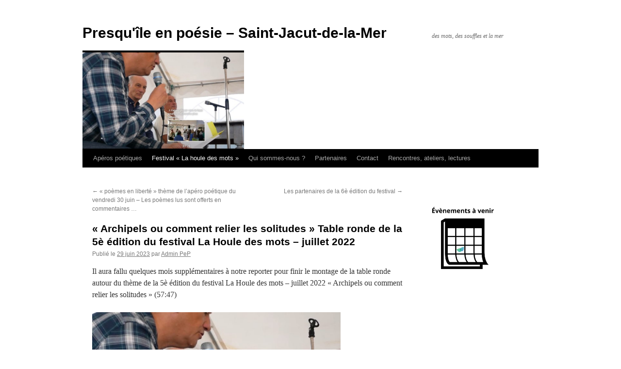

--- FILE ---
content_type: text/html; charset=UTF-8
request_url: http://presquileenpoesie.org/archipels-ou-comment-relier-les-solitudes-table-ronde-de-la-5e-edition-du-festival-la-houle-des-mots-juillet-2022/
body_size: 11288
content:
<!DOCTYPE html>
<html lang="fr-FR">
<head>
<meta charset="UTF-8" />
<title>
« Archipels ou comment relier les solitudes » Table ronde de la 5è édition du festival La Houle des mots &#8211; juillet 2022 | Presqu&#039;île en poésie &#8211; Saint-Jacut-de-la-Mer	</title>
<link rel="profile" href="https://gmpg.org/xfn/11" />
<link rel="stylesheet" type="text/css" media="all" href="http://presquileenpoesie.org/wp-content/themes/twentyten/style.css?ver=20231107" />
<link rel="pingback" href="http://presquileenpoesie.org/xmlrpc.php">
<meta name='robots' content='max-image-preview:large' />
<link rel="alternate" type="application/rss+xml" title="Presqu&#039;île en poésie - Saint-Jacut-de-la-Mer &raquo; Flux" href="http://presquileenpoesie.org/feed/" />
<link rel="alternate" type="application/rss+xml" title="Presqu&#039;île en poésie - Saint-Jacut-de-la-Mer &raquo; Flux des commentaires" href="http://presquileenpoesie.org/comments/feed/" />
<link rel="alternate" type="application/rss+xml" title="Presqu&#039;île en poésie - Saint-Jacut-de-la-Mer &raquo; « Archipels ou comment relier les solitudes » Table ronde de la 5è édition du festival La Houle des mots &#8211; juillet 2022 Flux des commentaires" href="http://presquileenpoesie.org/archipels-ou-comment-relier-les-solitudes-table-ronde-de-la-5e-edition-du-festival-la-houle-des-mots-juillet-2022/feed/" />
<link rel="alternate" title="oEmbed (JSON)" type="application/json+oembed" href="http://presquileenpoesie.org/wp-json/oembed/1.0/embed?url=http%3A%2F%2Fpresquileenpoesie.org%2Farchipels-ou-comment-relier-les-solitudes-table-ronde-de-la-5e-edition-du-festival-la-houle-des-mots-juillet-2022%2F" />
<link rel="alternate" title="oEmbed (XML)" type="text/xml+oembed" href="http://presquileenpoesie.org/wp-json/oembed/1.0/embed?url=http%3A%2F%2Fpresquileenpoesie.org%2Farchipels-ou-comment-relier-les-solitudes-table-ronde-de-la-5e-edition-du-festival-la-houle-des-mots-juillet-2022%2F&#038;format=xml" />
<style id='wp-img-auto-sizes-contain-inline-css' type='text/css'>
img:is([sizes=auto i],[sizes^="auto," i]){contain-intrinsic-size:3000px 1500px}
/*# sourceURL=wp-img-auto-sizes-contain-inline-css */
</style>
<style id='wp-emoji-styles-inline-css' type='text/css'>

	img.wp-smiley, img.emoji {
		display: inline !important;
		border: none !important;
		box-shadow: none !important;
		height: 1em !important;
		width: 1em !important;
		margin: 0 0.07em !important;
		vertical-align: -0.1em !important;
		background: none !important;
		padding: 0 !important;
	}
/*# sourceURL=wp-emoji-styles-inline-css */
</style>
<link rel='stylesheet' id='wp-block-library-css' href='http://presquileenpoesie.org/wp-includes/css/dist/block-library/style.min.css?ver=6.9' type='text/css' media='all' />
<style id='wp-block-heading-inline-css' type='text/css'>
h1:where(.wp-block-heading).has-background,h2:where(.wp-block-heading).has-background,h3:where(.wp-block-heading).has-background,h4:where(.wp-block-heading).has-background,h5:where(.wp-block-heading).has-background,h6:where(.wp-block-heading).has-background{padding:1.25em 2.375em}h1.has-text-align-left[style*=writing-mode]:where([style*=vertical-lr]),h1.has-text-align-right[style*=writing-mode]:where([style*=vertical-rl]),h2.has-text-align-left[style*=writing-mode]:where([style*=vertical-lr]),h2.has-text-align-right[style*=writing-mode]:where([style*=vertical-rl]),h3.has-text-align-left[style*=writing-mode]:where([style*=vertical-lr]),h3.has-text-align-right[style*=writing-mode]:where([style*=vertical-rl]),h4.has-text-align-left[style*=writing-mode]:where([style*=vertical-lr]),h4.has-text-align-right[style*=writing-mode]:where([style*=vertical-rl]),h5.has-text-align-left[style*=writing-mode]:where([style*=vertical-lr]),h5.has-text-align-right[style*=writing-mode]:where([style*=vertical-rl]),h6.has-text-align-left[style*=writing-mode]:where([style*=vertical-lr]),h6.has-text-align-right[style*=writing-mode]:where([style*=vertical-rl]){rotate:180deg}
/*# sourceURL=http://presquileenpoesie.org/wp-includes/blocks/heading/style.min.css */
</style>
<style id='wp-block-image-inline-css' type='text/css'>
.wp-block-image>a,.wp-block-image>figure>a{display:inline-block}.wp-block-image img{box-sizing:border-box;height:auto;max-width:100%;vertical-align:bottom}@media not (prefers-reduced-motion){.wp-block-image img.hide{visibility:hidden}.wp-block-image img.show{animation:show-content-image .4s}}.wp-block-image[style*=border-radius] img,.wp-block-image[style*=border-radius]>a{border-radius:inherit}.wp-block-image.has-custom-border img{box-sizing:border-box}.wp-block-image.aligncenter{text-align:center}.wp-block-image.alignfull>a,.wp-block-image.alignwide>a{width:100%}.wp-block-image.alignfull img,.wp-block-image.alignwide img{height:auto;width:100%}.wp-block-image .aligncenter,.wp-block-image .alignleft,.wp-block-image .alignright,.wp-block-image.aligncenter,.wp-block-image.alignleft,.wp-block-image.alignright{display:table}.wp-block-image .aligncenter>figcaption,.wp-block-image .alignleft>figcaption,.wp-block-image .alignright>figcaption,.wp-block-image.aligncenter>figcaption,.wp-block-image.alignleft>figcaption,.wp-block-image.alignright>figcaption{caption-side:bottom;display:table-caption}.wp-block-image .alignleft{float:left;margin:.5em 1em .5em 0}.wp-block-image .alignright{float:right;margin:.5em 0 .5em 1em}.wp-block-image .aligncenter{margin-left:auto;margin-right:auto}.wp-block-image :where(figcaption){margin-bottom:1em;margin-top:.5em}.wp-block-image.is-style-circle-mask img{border-radius:9999px}@supports ((-webkit-mask-image:none) or (mask-image:none)) or (-webkit-mask-image:none){.wp-block-image.is-style-circle-mask img{border-radius:0;-webkit-mask-image:url('data:image/svg+xml;utf8,<svg viewBox="0 0 100 100" xmlns="http://www.w3.org/2000/svg"><circle cx="50" cy="50" r="50"/></svg>');mask-image:url('data:image/svg+xml;utf8,<svg viewBox="0 0 100 100" xmlns="http://www.w3.org/2000/svg"><circle cx="50" cy="50" r="50"/></svg>');mask-mode:alpha;-webkit-mask-position:center;mask-position:center;-webkit-mask-repeat:no-repeat;mask-repeat:no-repeat;-webkit-mask-size:contain;mask-size:contain}}:root :where(.wp-block-image.is-style-rounded img,.wp-block-image .is-style-rounded img){border-radius:9999px}.wp-block-image figure{margin:0}.wp-lightbox-container{display:flex;flex-direction:column;position:relative}.wp-lightbox-container img{cursor:zoom-in}.wp-lightbox-container img:hover+button{opacity:1}.wp-lightbox-container button{align-items:center;backdrop-filter:blur(16px) saturate(180%);background-color:#5a5a5a40;border:none;border-radius:4px;cursor:zoom-in;display:flex;height:20px;justify-content:center;opacity:0;padding:0;position:absolute;right:16px;text-align:center;top:16px;width:20px;z-index:100}@media not (prefers-reduced-motion){.wp-lightbox-container button{transition:opacity .2s ease}}.wp-lightbox-container button:focus-visible{outline:3px auto #5a5a5a40;outline:3px auto -webkit-focus-ring-color;outline-offset:3px}.wp-lightbox-container button:hover{cursor:pointer;opacity:1}.wp-lightbox-container button:focus{opacity:1}.wp-lightbox-container button:focus,.wp-lightbox-container button:hover,.wp-lightbox-container button:not(:hover):not(:active):not(.has-background){background-color:#5a5a5a40;border:none}.wp-lightbox-overlay{box-sizing:border-box;cursor:zoom-out;height:100vh;left:0;overflow:hidden;position:fixed;top:0;visibility:hidden;width:100%;z-index:100000}.wp-lightbox-overlay .close-button{align-items:center;cursor:pointer;display:flex;justify-content:center;min-height:40px;min-width:40px;padding:0;position:absolute;right:calc(env(safe-area-inset-right) + 16px);top:calc(env(safe-area-inset-top) + 16px);z-index:5000000}.wp-lightbox-overlay .close-button:focus,.wp-lightbox-overlay .close-button:hover,.wp-lightbox-overlay .close-button:not(:hover):not(:active):not(.has-background){background:none;border:none}.wp-lightbox-overlay .lightbox-image-container{height:var(--wp--lightbox-container-height);left:50%;overflow:hidden;position:absolute;top:50%;transform:translate(-50%,-50%);transform-origin:top left;width:var(--wp--lightbox-container-width);z-index:9999999999}.wp-lightbox-overlay .wp-block-image{align-items:center;box-sizing:border-box;display:flex;height:100%;justify-content:center;margin:0;position:relative;transform-origin:0 0;width:100%;z-index:3000000}.wp-lightbox-overlay .wp-block-image img{height:var(--wp--lightbox-image-height);min-height:var(--wp--lightbox-image-height);min-width:var(--wp--lightbox-image-width);width:var(--wp--lightbox-image-width)}.wp-lightbox-overlay .wp-block-image figcaption{display:none}.wp-lightbox-overlay button{background:none;border:none}.wp-lightbox-overlay .scrim{background-color:#fff;height:100%;opacity:.9;position:absolute;width:100%;z-index:2000000}.wp-lightbox-overlay.active{visibility:visible}@media not (prefers-reduced-motion){.wp-lightbox-overlay.active{animation:turn-on-visibility .25s both}.wp-lightbox-overlay.active img{animation:turn-on-visibility .35s both}.wp-lightbox-overlay.show-closing-animation:not(.active){animation:turn-off-visibility .35s both}.wp-lightbox-overlay.show-closing-animation:not(.active) img{animation:turn-off-visibility .25s both}.wp-lightbox-overlay.zoom.active{animation:none;opacity:1;visibility:visible}.wp-lightbox-overlay.zoom.active .lightbox-image-container{animation:lightbox-zoom-in .4s}.wp-lightbox-overlay.zoom.active .lightbox-image-container img{animation:none}.wp-lightbox-overlay.zoom.active .scrim{animation:turn-on-visibility .4s forwards}.wp-lightbox-overlay.zoom.show-closing-animation:not(.active){animation:none}.wp-lightbox-overlay.zoom.show-closing-animation:not(.active) .lightbox-image-container{animation:lightbox-zoom-out .4s}.wp-lightbox-overlay.zoom.show-closing-animation:not(.active) .lightbox-image-container img{animation:none}.wp-lightbox-overlay.zoom.show-closing-animation:not(.active) .scrim{animation:turn-off-visibility .4s forwards}}@keyframes show-content-image{0%{visibility:hidden}99%{visibility:hidden}to{visibility:visible}}@keyframes turn-on-visibility{0%{opacity:0}to{opacity:1}}@keyframes turn-off-visibility{0%{opacity:1;visibility:visible}99%{opacity:0;visibility:visible}to{opacity:0;visibility:hidden}}@keyframes lightbox-zoom-in{0%{transform:translate(calc((-100vw + var(--wp--lightbox-scrollbar-width))/2 + var(--wp--lightbox-initial-left-position)),calc(-50vh + var(--wp--lightbox-initial-top-position))) scale(var(--wp--lightbox-scale))}to{transform:translate(-50%,-50%) scale(1)}}@keyframes lightbox-zoom-out{0%{transform:translate(-50%,-50%) scale(1);visibility:visible}99%{visibility:visible}to{transform:translate(calc((-100vw + var(--wp--lightbox-scrollbar-width))/2 + var(--wp--lightbox-initial-left-position)),calc(-50vh + var(--wp--lightbox-initial-top-position))) scale(var(--wp--lightbox-scale));visibility:hidden}}
/*# sourceURL=http://presquileenpoesie.org/wp-includes/blocks/image/style.min.css */
</style>
<style id='wp-block-image-theme-inline-css' type='text/css'>
:root :where(.wp-block-image figcaption){color:#555;font-size:13px;text-align:center}.is-dark-theme :root :where(.wp-block-image figcaption){color:#ffffffa6}.wp-block-image{margin:0 0 1em}
/*# sourceURL=http://presquileenpoesie.org/wp-includes/blocks/image/theme.min.css */
</style>
<style id='wp-block-paragraph-inline-css' type='text/css'>
.is-small-text{font-size:.875em}.is-regular-text{font-size:1em}.is-large-text{font-size:2.25em}.is-larger-text{font-size:3em}.has-drop-cap:not(:focus):first-letter{float:left;font-size:8.4em;font-style:normal;font-weight:100;line-height:.68;margin:.05em .1em 0 0;text-transform:uppercase}body.rtl .has-drop-cap:not(:focus):first-letter{float:none;margin-left:.1em}p.has-drop-cap.has-background{overflow:hidden}:root :where(p.has-background){padding:1.25em 2.375em}:where(p.has-text-color:not(.has-link-color)) a{color:inherit}p.has-text-align-left[style*="writing-mode:vertical-lr"],p.has-text-align-right[style*="writing-mode:vertical-rl"]{rotate:180deg}
/*# sourceURL=http://presquileenpoesie.org/wp-includes/blocks/paragraph/style.min.css */
</style>
<style id='global-styles-inline-css' type='text/css'>
:root{--wp--preset--aspect-ratio--square: 1;--wp--preset--aspect-ratio--4-3: 4/3;--wp--preset--aspect-ratio--3-4: 3/4;--wp--preset--aspect-ratio--3-2: 3/2;--wp--preset--aspect-ratio--2-3: 2/3;--wp--preset--aspect-ratio--16-9: 16/9;--wp--preset--aspect-ratio--9-16: 9/16;--wp--preset--color--black: #000;--wp--preset--color--cyan-bluish-gray: #abb8c3;--wp--preset--color--white: #fff;--wp--preset--color--pale-pink: #f78da7;--wp--preset--color--vivid-red: #cf2e2e;--wp--preset--color--luminous-vivid-orange: #ff6900;--wp--preset--color--luminous-vivid-amber: #fcb900;--wp--preset--color--light-green-cyan: #7bdcb5;--wp--preset--color--vivid-green-cyan: #00d084;--wp--preset--color--pale-cyan-blue: #8ed1fc;--wp--preset--color--vivid-cyan-blue: #0693e3;--wp--preset--color--vivid-purple: #9b51e0;--wp--preset--color--blue: #0066cc;--wp--preset--color--medium-gray: #666;--wp--preset--color--light-gray: #f1f1f1;--wp--preset--gradient--vivid-cyan-blue-to-vivid-purple: linear-gradient(135deg,rgb(6,147,227) 0%,rgb(155,81,224) 100%);--wp--preset--gradient--light-green-cyan-to-vivid-green-cyan: linear-gradient(135deg,rgb(122,220,180) 0%,rgb(0,208,130) 100%);--wp--preset--gradient--luminous-vivid-amber-to-luminous-vivid-orange: linear-gradient(135deg,rgb(252,185,0) 0%,rgb(255,105,0) 100%);--wp--preset--gradient--luminous-vivid-orange-to-vivid-red: linear-gradient(135deg,rgb(255,105,0) 0%,rgb(207,46,46) 100%);--wp--preset--gradient--very-light-gray-to-cyan-bluish-gray: linear-gradient(135deg,rgb(238,238,238) 0%,rgb(169,184,195) 100%);--wp--preset--gradient--cool-to-warm-spectrum: linear-gradient(135deg,rgb(74,234,220) 0%,rgb(151,120,209) 20%,rgb(207,42,186) 40%,rgb(238,44,130) 60%,rgb(251,105,98) 80%,rgb(254,248,76) 100%);--wp--preset--gradient--blush-light-purple: linear-gradient(135deg,rgb(255,206,236) 0%,rgb(152,150,240) 100%);--wp--preset--gradient--blush-bordeaux: linear-gradient(135deg,rgb(254,205,165) 0%,rgb(254,45,45) 50%,rgb(107,0,62) 100%);--wp--preset--gradient--luminous-dusk: linear-gradient(135deg,rgb(255,203,112) 0%,rgb(199,81,192) 50%,rgb(65,88,208) 100%);--wp--preset--gradient--pale-ocean: linear-gradient(135deg,rgb(255,245,203) 0%,rgb(182,227,212) 50%,rgb(51,167,181) 100%);--wp--preset--gradient--electric-grass: linear-gradient(135deg,rgb(202,248,128) 0%,rgb(113,206,126) 100%);--wp--preset--gradient--midnight: linear-gradient(135deg,rgb(2,3,129) 0%,rgb(40,116,252) 100%);--wp--preset--font-size--small: 13px;--wp--preset--font-size--medium: 20px;--wp--preset--font-size--large: 36px;--wp--preset--font-size--x-large: 42px;--wp--preset--spacing--20: 0.44rem;--wp--preset--spacing--30: 0.67rem;--wp--preset--spacing--40: 1rem;--wp--preset--spacing--50: 1.5rem;--wp--preset--spacing--60: 2.25rem;--wp--preset--spacing--70: 3.38rem;--wp--preset--spacing--80: 5.06rem;--wp--preset--shadow--natural: 6px 6px 9px rgba(0, 0, 0, 0.2);--wp--preset--shadow--deep: 12px 12px 50px rgba(0, 0, 0, 0.4);--wp--preset--shadow--sharp: 6px 6px 0px rgba(0, 0, 0, 0.2);--wp--preset--shadow--outlined: 6px 6px 0px -3px rgb(255, 255, 255), 6px 6px rgb(0, 0, 0);--wp--preset--shadow--crisp: 6px 6px 0px rgb(0, 0, 0);}:where(.is-layout-flex){gap: 0.5em;}:where(.is-layout-grid){gap: 0.5em;}body .is-layout-flex{display: flex;}.is-layout-flex{flex-wrap: wrap;align-items: center;}.is-layout-flex > :is(*, div){margin: 0;}body .is-layout-grid{display: grid;}.is-layout-grid > :is(*, div){margin: 0;}:where(.wp-block-columns.is-layout-flex){gap: 2em;}:where(.wp-block-columns.is-layout-grid){gap: 2em;}:where(.wp-block-post-template.is-layout-flex){gap: 1.25em;}:where(.wp-block-post-template.is-layout-grid){gap: 1.25em;}.has-black-color{color: var(--wp--preset--color--black) !important;}.has-cyan-bluish-gray-color{color: var(--wp--preset--color--cyan-bluish-gray) !important;}.has-white-color{color: var(--wp--preset--color--white) !important;}.has-pale-pink-color{color: var(--wp--preset--color--pale-pink) !important;}.has-vivid-red-color{color: var(--wp--preset--color--vivid-red) !important;}.has-luminous-vivid-orange-color{color: var(--wp--preset--color--luminous-vivid-orange) !important;}.has-luminous-vivid-amber-color{color: var(--wp--preset--color--luminous-vivid-amber) !important;}.has-light-green-cyan-color{color: var(--wp--preset--color--light-green-cyan) !important;}.has-vivid-green-cyan-color{color: var(--wp--preset--color--vivid-green-cyan) !important;}.has-pale-cyan-blue-color{color: var(--wp--preset--color--pale-cyan-blue) !important;}.has-vivid-cyan-blue-color{color: var(--wp--preset--color--vivid-cyan-blue) !important;}.has-vivid-purple-color{color: var(--wp--preset--color--vivid-purple) !important;}.has-black-background-color{background-color: var(--wp--preset--color--black) !important;}.has-cyan-bluish-gray-background-color{background-color: var(--wp--preset--color--cyan-bluish-gray) !important;}.has-white-background-color{background-color: var(--wp--preset--color--white) !important;}.has-pale-pink-background-color{background-color: var(--wp--preset--color--pale-pink) !important;}.has-vivid-red-background-color{background-color: var(--wp--preset--color--vivid-red) !important;}.has-luminous-vivid-orange-background-color{background-color: var(--wp--preset--color--luminous-vivid-orange) !important;}.has-luminous-vivid-amber-background-color{background-color: var(--wp--preset--color--luminous-vivid-amber) !important;}.has-light-green-cyan-background-color{background-color: var(--wp--preset--color--light-green-cyan) !important;}.has-vivid-green-cyan-background-color{background-color: var(--wp--preset--color--vivid-green-cyan) !important;}.has-pale-cyan-blue-background-color{background-color: var(--wp--preset--color--pale-cyan-blue) !important;}.has-vivid-cyan-blue-background-color{background-color: var(--wp--preset--color--vivid-cyan-blue) !important;}.has-vivid-purple-background-color{background-color: var(--wp--preset--color--vivid-purple) !important;}.has-black-border-color{border-color: var(--wp--preset--color--black) !important;}.has-cyan-bluish-gray-border-color{border-color: var(--wp--preset--color--cyan-bluish-gray) !important;}.has-white-border-color{border-color: var(--wp--preset--color--white) !important;}.has-pale-pink-border-color{border-color: var(--wp--preset--color--pale-pink) !important;}.has-vivid-red-border-color{border-color: var(--wp--preset--color--vivid-red) !important;}.has-luminous-vivid-orange-border-color{border-color: var(--wp--preset--color--luminous-vivid-orange) !important;}.has-luminous-vivid-amber-border-color{border-color: var(--wp--preset--color--luminous-vivid-amber) !important;}.has-light-green-cyan-border-color{border-color: var(--wp--preset--color--light-green-cyan) !important;}.has-vivid-green-cyan-border-color{border-color: var(--wp--preset--color--vivid-green-cyan) !important;}.has-pale-cyan-blue-border-color{border-color: var(--wp--preset--color--pale-cyan-blue) !important;}.has-vivid-cyan-blue-border-color{border-color: var(--wp--preset--color--vivid-cyan-blue) !important;}.has-vivid-purple-border-color{border-color: var(--wp--preset--color--vivid-purple) !important;}.has-vivid-cyan-blue-to-vivid-purple-gradient-background{background: var(--wp--preset--gradient--vivid-cyan-blue-to-vivid-purple) !important;}.has-light-green-cyan-to-vivid-green-cyan-gradient-background{background: var(--wp--preset--gradient--light-green-cyan-to-vivid-green-cyan) !important;}.has-luminous-vivid-amber-to-luminous-vivid-orange-gradient-background{background: var(--wp--preset--gradient--luminous-vivid-amber-to-luminous-vivid-orange) !important;}.has-luminous-vivid-orange-to-vivid-red-gradient-background{background: var(--wp--preset--gradient--luminous-vivid-orange-to-vivid-red) !important;}.has-very-light-gray-to-cyan-bluish-gray-gradient-background{background: var(--wp--preset--gradient--very-light-gray-to-cyan-bluish-gray) !important;}.has-cool-to-warm-spectrum-gradient-background{background: var(--wp--preset--gradient--cool-to-warm-spectrum) !important;}.has-blush-light-purple-gradient-background{background: var(--wp--preset--gradient--blush-light-purple) !important;}.has-blush-bordeaux-gradient-background{background: var(--wp--preset--gradient--blush-bordeaux) !important;}.has-luminous-dusk-gradient-background{background: var(--wp--preset--gradient--luminous-dusk) !important;}.has-pale-ocean-gradient-background{background: var(--wp--preset--gradient--pale-ocean) !important;}.has-electric-grass-gradient-background{background: var(--wp--preset--gradient--electric-grass) !important;}.has-midnight-gradient-background{background: var(--wp--preset--gradient--midnight) !important;}.has-small-font-size{font-size: var(--wp--preset--font-size--small) !important;}.has-medium-font-size{font-size: var(--wp--preset--font-size--medium) !important;}.has-large-font-size{font-size: var(--wp--preset--font-size--large) !important;}.has-x-large-font-size{font-size: var(--wp--preset--font-size--x-large) !important;}
/*# sourceURL=global-styles-inline-css */
</style>

<style id='classic-theme-styles-inline-css' type='text/css'>
/*! This file is auto-generated */
.wp-block-button__link{color:#fff;background-color:#32373c;border-radius:9999px;box-shadow:none;text-decoration:none;padding:calc(.667em + 2px) calc(1.333em + 2px);font-size:1.125em}.wp-block-file__button{background:#32373c;color:#fff;text-decoration:none}
/*# sourceURL=/wp-includes/css/classic-themes.min.css */
</style>
<link rel='stylesheet' id='contact-form-7-css' href='http://presquileenpoesie.org/wp-content/plugins/contact-form-7/includes/css/styles.css?ver=5.8.3' type='text/css' media='all' />
<link rel='stylesheet' id='hello-asso-css' href='http://presquileenpoesie.org/wp-content/plugins/helloasso/public/css/hello-asso-public.css?ver=1.1.9' type='text/css' media='all' />
<link rel='stylesheet' id='twentyten-block-style-css' href='http://presquileenpoesie.org/wp-content/themes/twentyten/blocks.css?ver=20230627' type='text/css' media='all' />
<script type="text/javascript" src="http://presquileenpoesie.org/wp-includes/js/jquery/jquery.min.js?ver=3.7.1" id="jquery-core-js"></script>
<script type="text/javascript" src="http://presquileenpoesie.org/wp-includes/js/jquery/jquery-migrate.min.js?ver=3.4.1" id="jquery-migrate-js"></script>
<script type="text/javascript" src="http://presquileenpoesie.org/wp-content/plugins/helloasso/public/js/hello-asso-public.js?ver=1.1.9" id="hello-asso-js"></script>
<link rel="https://api.w.org/" href="http://presquileenpoesie.org/wp-json/" /><link rel="alternate" title="JSON" type="application/json" href="http://presquileenpoesie.org/wp-json/wp/v2/posts/4731" /><link rel="EditURI" type="application/rsd+xml" title="RSD" href="http://presquileenpoesie.org/xmlrpc.php?rsd" />
<meta name="generator" content="WordPress 6.9" />
<link rel="canonical" href="http://presquileenpoesie.org/archipels-ou-comment-relier-les-solitudes-table-ronde-de-la-5e-edition-du-festival-la-houle-des-mots-juillet-2022/" />
<link rel='shortlink' href='http://presquileenpoesie.org/?p=4731' />
<style type='text/css'></style>
<meta name="et-api-version" content="v1"><meta name="et-api-origin" content="http://presquileenpoesie.org"><link rel="https://theeventscalendar.com/" href="http://presquileenpoesie.org/wp-json/tribe/tickets/v1/" /><style type="text/css" id="custom-background-css">
body.custom-background { background-color: #ffffff; }
</style>
	<link rel="icon" href="http://presquileenpoesie.org/wp-content/uploads/2017/03/cropped-Picto_PEP-32x32.png" sizes="32x32" />
<link rel="icon" href="http://presquileenpoesie.org/wp-content/uploads/2017/03/cropped-Picto_PEP-192x192.png" sizes="192x192" />
<link rel="apple-touch-icon" href="http://presquileenpoesie.org/wp-content/uploads/2017/03/cropped-Picto_PEP-180x180.png" />
<meta name="msapplication-TileImage" content="http://presquileenpoesie.org/wp-content/uploads/2017/03/cropped-Picto_PEP-270x270.png" />
</head>

<body class="wp-singular post-template-default single single-post postid-4731 single-format-standard custom-background wp-custom-logo wp-theme-twentyten tribe-no-js tribe-theme-twentyten">
<div id="wrapper" class="hfeed">
	<div id="header">
		<div id="masthead">
			<div id="branding" role="banner">
								<div id="site-title">
					<span>
						<a href="http://presquileenpoesie.org/" rel="home">Presqu&#039;île en poésie &#8211; Saint-Jacut-de-la-Mer</a>
					</span>
				</div>
				<div id="site-description">des mots, des souffles et la mer</div>

				<img width="333" height="198" src="http://presquileenpoesie.org/wp-content/uploads/2023/06/Table-ronde-Archipels-Vignette.jpg" class="attachment-post-thumbnail size-post-thumbnail wp-post-image" alt="" decoding="async" fetchpriority="high" srcset="http://presquileenpoesie.org/wp-content/uploads/2023/06/Table-ronde-Archipels-Vignette.jpg 1053w, http://presquileenpoesie.org/wp-content/uploads/2023/06/Table-ronde-Archipels-Vignette-300x179.jpg 300w, http://presquileenpoesie.org/wp-content/uploads/2023/06/Table-ronde-Archipels-Vignette-1024x610.jpg 1024w, http://presquileenpoesie.org/wp-content/uploads/2023/06/Table-ronde-Archipels-Vignette-768x457.jpg 768w" sizes="(max-width: 333px) 100vw, 333px" />			</div><!-- #branding -->

			<div id="access" role="navigation">
								<div class="skip-link screen-reader-text"><a href="#content">Aller au contenu</a></div>
				<div class="menu-header"><ul id="menu-menu-2023-24-ordi" class="menu"><li id="menu-item-4947" class="menu-item menu-item-type-taxonomy menu-item-object-category menu-item-has-children menu-item-4947"><a href="http://presquileenpoesie.org/category/aperos-poetiques/">Apéros poétiques</a>
<ul class="sub-menu">
	<li id="menu-item-5614" class="menu-item menu-item-type-taxonomy menu-item-object-category menu-item-5614"><a href="http://presquileenpoesie.org/category/aperos-poetiques/lavieestbelle/">« La vie est belle »</a></li>
	<li id="menu-item-5585" class="menu-item menu-item-type-taxonomy menu-item-object-category menu-item-5585"><a href="http://presquileenpoesie.org/category/aperos-poetiques/toutfeutoutflamme/">« Tout feu, tout flamme »</a></li>
	<li id="menu-item-5493" class="menu-item menu-item-type-taxonomy menu-item-object-category menu-item-5493"><a href="http://presquileenpoesie.org/category/aperos-poetiques/poemesenliberte/">« Poèmes en liberté »</a></li>
	<li id="menu-item-5363" class="menu-item menu-item-type-taxonomy menu-item-object-category menu-item-5363"><a href="http://presquileenpoesie.org/category/aperos-poetiques/loubli/">« L&rsquo;oubli »</a></li>
	<li id="menu-item-5343" class="menu-item menu-item-type-taxonomy menu-item-object-category menu-item-5343"><a href="http://presquileenpoesie.org/category/aperos-poetiques/faille/">« Faille »</a></li>
	<li id="menu-item-5276" class="menu-item menu-item-type-taxonomy menu-item-object-category menu-item-5276"><a href="http://presquileenpoesie.org/category/aperos-poetiques/la-grace/">« La grâce »</a></li>
	<li id="menu-item-5251" class="menu-item menu-item-type-taxonomy menu-item-object-category menu-item-5251"><a href="http://presquileenpoesie.org/category/aperos-poetiques/resitance/">« Résitance »</a></li>
	<li id="menu-item-5083" class="menu-item menu-item-type-taxonomy menu-item-object-category menu-item-5083"><a href="http://presquileenpoesie.org/category/aperos-poetiques/le-bruit-des-mots/">« Le bruit des mots »</a></li>
</ul>
</li>
<li id="menu-item-4944" class="menu-item menu-item-type-taxonomy menu-item-object-category current-post-ancestor current-menu-parent current-post-parent menu-item-has-children menu-item-4944"><a href="http://presquileenpoesie.org/category/la-houle-des-mots/">Festival « La houle des mots »</a>
<ul class="sub-menu">
	<li id="menu-item-5380" class="menu-item menu-item-type-taxonomy menu-item-object-category menu-item-5380"><a href="http://presquileenpoesie.org/category/la-houle-des-mots/7emeedition/">7 ème édition</a></li>
	<li id="menu-item-4948" class="menu-item menu-item-type-taxonomy menu-item-object-category menu-item-4948"><a href="http://presquileenpoesie.org/category/la-houle-des-mots/6-eme-edition/">6 ème édition</a></li>
	<li id="menu-item-4949" class="menu-item menu-item-type-taxonomy menu-item-object-category current-post-ancestor current-menu-parent current-post-parent menu-item-4949"><a href="http://presquileenpoesie.org/category/la-houle-des-mots/5-eme-festival/">5 ème édition</a></li>
	<li id="menu-item-4950" class="menu-item menu-item-type-taxonomy menu-item-object-category menu-item-4950"><a href="http://presquileenpoesie.org/category/la-houle-des-mots/4e-edition/">4 ème édition</a></li>
	<li id="menu-item-4951" class="menu-item menu-item-type-taxonomy menu-item-object-category menu-item-4951"><a href="http://presquileenpoesie.org/category/la-houle-des-mots/3e-edition/">3 ème édition</a></li>
	<li id="menu-item-4952" class="menu-item menu-item-type-taxonomy menu-item-object-category menu-item-4952"><a href="http://presquileenpoesie.org/category/la-houle-des-mots/2e-edition/">2 ème édition</a></li>
	<li id="menu-item-4953" class="menu-item menu-item-type-taxonomy menu-item-object-category menu-item-4953"><a href="http://presquileenpoesie.org/category/la-houle-des-mots/1ere-edition/">1 ère édition</a></li>
</ul>
</li>
<li id="menu-item-4954" class="menu-item menu-item-type-post_type menu-item-object-page menu-item-4954"><a href="http://presquileenpoesie.org/lassociation-presquile-en-poesie/a-propos/">Qui sommes-nous ?</a></li>
<li id="menu-item-4955" class="menu-item menu-item-type-post_type menu-item-object-page menu-item-4955"><a href="http://presquileenpoesie.org/partenaires/">Partenaires</a></li>
<li id="menu-item-4956" class="menu-item menu-item-type-post_type menu-item-object-page current-post-parent menu-item-4956"><a href="http://presquileenpoesie.org/contact/">Contact</a></li>
<li id="menu-item-4946" class="menu-item menu-item-type-taxonomy menu-item-object-category menu-item-4946"><a href="http://presquileenpoesie.org/category/nos-rendez-vous/rencontres-ateliers-lectures/">Rencontres, ateliers, lectures</a></li>
</ul></div>			</div><!-- #access -->
		</div><!-- #masthead -->
	</div><!-- #header -->

	<div id="main">

		<div id="container">
			<div id="content" role="main">

			

				<div id="nav-above" class="navigation">
					<div class="nav-previous"><a href="http://presquileenpoesie.org/poemes-en-liberte-theme-de-lapero-poetique-du-vendredi-30-juin-a-18h30-hotel-du-vieux-moulin/" rel="prev"><span class="meta-nav">&larr;</span> « poèmes en liberté » thème de l&rsquo;apéro poétique du vendredi 30 juin &#8211; Les poèmes lus sont offerts en commentaires &#8230;</a></div>
					<div class="nav-next"><a href="http://presquileenpoesie.org/les-partenaires-de-la-6e-edition-du-festival/" rel="next">Les partenaires de la 6è édition du festival <span class="meta-nav">&rarr;</span></a></div>
				</div><!-- #nav-above -->

				<div id="post-4731" class="post-4731 post type-post status-publish format-standard has-post-thumbnail hentry category-5-eme-festival category-non-classe category-la-houle-des-mots">
					<h1 class="entry-title">« Archipels ou comment relier les solitudes » Table ronde de la 5è édition du festival La Houle des mots &#8211; juillet 2022</h1>

					<div class="entry-meta">
						<span class="meta-prep meta-prep-author">Publié le</span> <a href="http://presquileenpoesie.org/archipels-ou-comment-relier-les-solitudes-table-ronde-de-la-5e-edition-du-festival-la-houle-des-mots-juillet-2022/" title="23h50" rel="bookmark"><span class="entry-date">29 juin 2023</span></a> <span class="meta-sep">par</span> <span class="author vcard"><a class="url fn n" href="http://presquileenpoesie.org/author/clairerollet/" title="Afficher tous les articles par Admin PeP">Admin PeP</a></span>					</div><!-- .entry-meta -->

					<div class="entry-content">
						
<p>Il aura fallu quelques mois supplémentaires à notre reporter pour finir le montage de la table ronde autour du thème de la 5è édition du festival La Houle des mots &#8211; juillet 2022  « Archipels ou comment relier les solitudes » (57:47)</p>



<figure class="wp-block-image size-large is-resized"><a href="https://www.youtube.com/watch?v=UgYjBYZWXjA" target="_blank" rel="noreferrer noopener"><img decoding="async" src="https://presquileenpoesie.org/wp-content/uploads/2023/06/Table-ronde-Archipels-Vignette-1024x610.jpg" alt="" class="wp-image-4732" width="512" height="305" srcset="http://presquileenpoesie.org/wp-content/uploads/2023/06/Table-ronde-Archipels-Vignette-1024x610.jpg 1024w, http://presquileenpoesie.org/wp-content/uploads/2023/06/Table-ronde-Archipels-Vignette-300x179.jpg 300w, http://presquileenpoesie.org/wp-content/uploads/2023/06/Table-ronde-Archipels-Vignette-768x457.jpg 768w, http://presquileenpoesie.org/wp-content/uploads/2023/06/Table-ronde-Archipels-Vignette.jpg 1053w" sizes="(max-width: 512px) 100vw, 512px" /></a></figure>



<p>Enfin, mise en ligne, il suffit de cliquez sur ce <a rel="noreferrer noopener" href="https://www.youtube.com/watch?v=UgYjBYZWXjA" target="_blank">lien </a></p>



<p>en écho de  la <a rel="noreferrer noopener" href="https://www.youtube.com/watch?v=EkU7tbnJ23s" target="_blank">vidéo &lsquo;After Movie&rsquo; </a>(5:53) de la 5è édition du festival de poésie La Houle des mots publiée en novembre 2022 </p>
											</div><!-- .entry-content -->

		
						<div class="entry-utility">
							Ce contenu a été publié dans <a href="http://presquileenpoesie.org/category/la-houle-des-mots/5-eme-festival/" rel="category tag">5 ème Festival</a>, <a href="http://presquileenpoesie.org/category/non-classe/" rel="category tag">A la Une</a>, <a href="http://presquileenpoesie.org/category/la-houle-des-mots/" rel="category tag">La houle des mots</a>. Vous pouvez le mettre en favoris avec <a href="http://presquileenpoesie.org/archipels-ou-comment-relier-les-solitudes-table-ronde-de-la-5e-edition-du-festival-la-houle-des-mots-juillet-2022/" title="Permalien pour « Archipels ou comment relier les solitudes » Table ronde de la 5è édition du festival La Houle des mots &#8211; juillet 2022" rel="bookmark">ce permalien</a>.													</div><!-- .entry-utility -->
					</div><!-- #post-4731 -->

					<div id="nav-below" class="navigation">
						<div class="nav-previous"><a href="http://presquileenpoesie.org/poemes-en-liberte-theme-de-lapero-poetique-du-vendredi-30-juin-a-18h30-hotel-du-vieux-moulin/" rel="prev"><span class="meta-nav">&larr;</span> « poèmes en liberté » thème de l&rsquo;apéro poétique du vendredi 30 juin &#8211; Les poèmes lus sont offerts en commentaires &#8230;</a></div>
						<div class="nav-next"><a href="http://presquileenpoesie.org/les-partenaires-de-la-6e-edition-du-festival/" rel="next">Les partenaires de la 6è édition du festival <span class="meta-nav">&rarr;</span></a></div>
					</div><!-- #nav-below -->

					
			<div id="comments">



	<div id="respond" class="comment-respond">
		<h3 id="reply-title" class="comment-reply-title">Laisser un commentaire <small><a rel="nofollow" id="cancel-comment-reply-link" href="/archipels-ou-comment-relier-les-solitudes-table-ronde-de-la-5e-edition-du-festival-la-houle-des-mots-juillet-2022/#respond" style="display:none;">Annuler la réponse</a></small></h3><form action="http://presquileenpoesie.org/wp-comments-post.php" method="post" id="commentform" class="comment-form"><p class="comment-notes"><span id="email-notes">Votre adresse e-mail ne sera pas publiée.</span> <span class="required-field-message">Les champs obligatoires sont indiqués avec <span class="required">*</span></span></p><p class="comment-form-comment"><label for="comment">Commentaire <span class="required">*</span></label> <textarea id="comment" name="comment" cols="45" rows="8" maxlength="65525" required="required"></textarea></p><p class="comment-form-author"><label for="author">Nom <span class="required">*</span></label> <input id="author" name="author" type="text" value="" size="30" maxlength="245" autocomplete="name" required="required" /></p>
<p class="comment-form-email"><label for="email">E-mail <span class="required">*</span></label> <input id="email" name="email" type="text" value="" size="30" maxlength="100" aria-describedby="email-notes" autocomplete="email" required="required" /></p>
<p class="comment-form-url"><label for="url">Site web</label> <input id="url" name="url" type="text" value="" size="30" maxlength="200" autocomplete="url" /></p>
<p class="comment-form-cookies-consent"><input id="wp-comment-cookies-consent" name="wp-comment-cookies-consent" type="checkbox" value="yes" /> <label for="wp-comment-cookies-consent">Enregistrer mon nom, mon e-mail et mon site dans le navigateur pour mon prochain commentaire.</label></p>
<p class="form-submit"><input name="submit" type="submit" id="submit" class="submit" value="Laisser un commentaire" /> <input type='hidden' name='comment_post_ID' value='4731' id='comment_post_ID' />
<input type='hidden' name='comment_parent' id='comment_parent' value='0' />
</p><p style="display: none;"><input type="hidden" id="akismet_comment_nonce" name="akismet_comment_nonce" value="156e9efebb" /></p><p style="display: none !important;"><label>&#916;<textarea name="ak_hp_textarea" cols="45" rows="8" maxlength="100"></textarea></label><input type="hidden" id="ak_js_1" name="ak_js" value="68"/><script>document.getElementById( "ak_js_1" ).setAttribute( "value", ( new Date() ).getTime() );</script></p></form>	</div><!-- #respond -->
	
</div><!-- #comments -->

	
			</div><!-- #content -->
		</div><!-- #container -->


		<div id="primary" class="widget-area" role="complementary">
			<ul class="xoxo">

<li id="block-3" class="widget-container widget_block widget_media_image">
<figure class="wp-block-image size-full"><img loading="lazy" decoding="async" width="176" height="142" src="https://presquileenpoesie.org/wp-content/uploads/2021/10/cropped-LOGO_PEP_2020.png" alt="" class="wp-image-4553"/></figure>
</li><li id="text-5" class="widget-container widget_text">			<div class="textwidget">

</div>
		</li><li id="block-20" class="widget-container widget_block">
<h3 class="wp-block-heading"></h3>
</li>			</ul>
		</div><!-- #primary .widget-area -->


		<div id="secondary" class="widget-area" role="complementary">
			<ul class="xoxo">
				<li id="block-6" class="widget-container widget_block widget_media_image">
<figure class="wp-block-image size-full is-resized"><img loading="lazy" decoding="async" width="500" height="500" src="https://presquileenpoesie.org/wp-content/uploads/2024/02/Evenements-a-venir.png" alt="" class="wp-image-5158" style="width:136px;height:auto" srcset="http://presquileenpoesie.org/wp-content/uploads/2024/02/Evenements-a-venir.png 500w, http://presquileenpoesie.org/wp-content/uploads/2024/02/Evenements-a-venir-300x300.png 300w, http://presquileenpoesie.org/wp-content/uploads/2024/02/Evenements-a-venir-150x150.png 150w" sizes="auto, (max-width: 500px) 100vw, 500px" /></figure>
</li>			</ul>
		</div><!-- #secondary .widget-area -->

	</div><!-- #main -->

	<div id="footer" role="contentinfo">
		<div id="colophon">



			<div id="footer-widget-area" role="complementary">

				<div id="first" class="widget-area">
					<ul class="xoxo">
						<li id="block-4" class="widget-container widget_block widget_media_image">
<figure class="wp-block-image size-full"><img loading="lazy" decoding="async" width="176" height="142" src="https://presquileenpoesie.org/wp-content/uploads/2021/10/cropped-LOGO_PEP_2020.png" alt="" class="wp-image-4553"/></figure>
</li><li id="block-5" class="widget-container widget_block widget_text">
<p></p>
</li>					</ul>
				</div><!-- #first .widget-area -->

				<div id="second" class="widget-area">
					<ul class="xoxo">
						<li id="text-6" class="widget-container widget_text"><h3 class="widget-title">Responsables de l&rsquo;éditorial</h3>			<div class="textwidget"><p>© Jean-Pierre Billois et Jean-Yves Bansard</p>
<p><a href="http://presquileenpoesie.org/contact/" target="_blank" rel="noreferrer noopener">contact@presquileenpoesie.org</a></p>
</div>
		</li>					</ul>
				</div><!-- #second .widget-area -->

				<div id="third" class="widget-area">
					<ul class="xoxo">
						<li id="text-4" class="widget-container widget_text"><h3 class="widget-title">Crédits Photos</h3>			<div class="textwidget"><p>Bandeau : © Jean-Pierre Billois</p>
</div>
		</li>					</ul>
				</div><!-- #third .widget-area -->

				<div id="fourth" class="widget-area">
					<ul class="xoxo">
						<li id="text-3" class="widget-container widget_text"><h3 class="widget-title">Presqu&rsquo;île en poésie</h3>			<div class="textwidget"><p>Association loi 1901,<br />
Adresse : Mairie, 3 rue du Châtelet,<br />
22750 Saint-Jacut-de-la-Mer<br />
2016 © Presqu&rsquo;île en poésie</p>
</div>
		</li>					</ul>
				</div><!-- #fourth .widget-area -->

			</div><!-- #footer-widget-area -->

			<div id="site-info">
				<a href="http://presquileenpoesie.org/" rel="home">
					Presqu&#039;île en poésie &#8211; Saint-Jacut-de-la-Mer				</a>
							</div><!-- #site-info -->

			<div id="site-generator">
								<a href="https://wordpress.org/" class="imprint" title="Plate-forme de publication personnelle à la pointe de la sémantique">
					Fièrement propulsé par WordPress				</a>
			</div><!-- #site-generator -->

		</div><!-- #colophon -->
	</div><!-- #footer -->

</div><!-- #wrapper -->

<script type="speculationrules">
{"prefetch":[{"source":"document","where":{"and":[{"href_matches":"/*"},{"not":{"href_matches":["/wp-*.php","/wp-admin/*","/wp-content/uploads/*","/wp-content/*","/wp-content/plugins/*","/wp-content/themes/twentyten/*","/*\\?(.+)"]}},{"not":{"selector_matches":"a[rel~=\"nofollow\"]"}},{"not":{"selector_matches":".no-prefetch, .no-prefetch a"}}]},"eagerness":"conservative"}]}
</script>
		<script>
		( function ( body ) {
			'use strict';
			body.className = body.className.replace( /\btribe-no-js\b/, 'tribe-js' );
		} )( document.body );
		</script>
		<script> /* <![CDATA[ */var tribe_l10n_datatables = {"aria":{"sort_ascending":": activate to sort column ascending","sort_descending":": activate to sort column descending"},"length_menu":"Show _MENU_ entries","empty_table":"No data available in table","info":"Showing _START_ to _END_ of _TOTAL_ entries","info_empty":"Showing 0 to 0 of 0 entries","info_filtered":"(filtered from _MAX_ total entries)","zero_records":"No matching records found","search":"Search:","all_selected_text":"All items on this page were selected. ","select_all_link":"Select all pages","clear_selection":"Clear Selection.","pagination":{"all":"All","next":"Next","previous":"Previous"},"select":{"rows":{"0":"","_":": Selected %d rows","1":": Selected 1 row"}},"datepicker":{"dayNames":["dimanche","lundi","mardi","mercredi","jeudi","vendredi","samedi"],"dayNamesShort":["dim","lun","mar","mer","jeu","ven","sam"],"dayNamesMin":["D","L","M","M","J","V","S"],"monthNames":["janvier","f\u00e9vrier","mars","avril","mai","juin","juillet","ao\u00fbt","septembre","octobre","novembre","d\u00e9cembre"],"monthNamesShort":["janvier","f\u00e9vrier","mars","avril","mai","juin","juillet","ao\u00fbt","septembre","octobre","novembre","d\u00e9cembre"],"monthNamesMin":["Jan","F\u00e9v","Mar","Avr","Mai","Juin","Juil","Ao\u00fbt","Sep","Oct","Nov","D\u00e9c"],"nextText":"Next","prevText":"Prev","currentText":"Today","closeText":"Done","today":"Today","clear":"Clear"},"registration_prompt":"Information non-sauv\u00e9e pour un participant. Voulez-vous continuer\u00a0?"};/* ]]> */ </script><script type="text/javascript" src="http://presquileenpoesie.org/wp-includes/js/comment-reply.min.js?ver=6.9" id="comment-reply-js" async="async" data-wp-strategy="async" fetchpriority="low"></script>
<script type="text/javascript" src="http://presquileenpoesie.org/wp-content/plugins/contact-form-7/includes/swv/js/index.js?ver=5.8.3" id="swv-js"></script>
<script type="text/javascript" id="contact-form-7-js-extra">
/* <![CDATA[ */
var wpcf7 = {"api":{"root":"http://presquileenpoesie.org/wp-json/","namespace":"contact-form-7/v1"}};
//# sourceURL=contact-form-7-js-extra
/* ]]> */
</script>
<script type="text/javascript" src="http://presquileenpoesie.org/wp-content/plugins/contact-form-7/includes/js/index.js?ver=5.8.3" id="contact-form-7-js"></script>
<script defer type="text/javascript" src="http://presquileenpoesie.org/wp-content/plugins/akismet/_inc/akismet-frontend.js?ver=1700054181" id="akismet-frontend-js"></script>
<script id="wp-emoji-settings" type="application/json">
{"baseUrl":"https://s.w.org/images/core/emoji/17.0.2/72x72/","ext":".png","svgUrl":"https://s.w.org/images/core/emoji/17.0.2/svg/","svgExt":".svg","source":{"concatemoji":"http://presquileenpoesie.org/wp-includes/js/wp-emoji-release.min.js?ver=6.9"}}
</script>
<script type="module">
/* <![CDATA[ */
/*! This file is auto-generated */
const a=JSON.parse(document.getElementById("wp-emoji-settings").textContent),o=(window._wpemojiSettings=a,"wpEmojiSettingsSupports"),s=["flag","emoji"];function i(e){try{var t={supportTests:e,timestamp:(new Date).valueOf()};sessionStorage.setItem(o,JSON.stringify(t))}catch(e){}}function c(e,t,n){e.clearRect(0,0,e.canvas.width,e.canvas.height),e.fillText(t,0,0);t=new Uint32Array(e.getImageData(0,0,e.canvas.width,e.canvas.height).data);e.clearRect(0,0,e.canvas.width,e.canvas.height),e.fillText(n,0,0);const a=new Uint32Array(e.getImageData(0,0,e.canvas.width,e.canvas.height).data);return t.every((e,t)=>e===a[t])}function p(e,t){e.clearRect(0,0,e.canvas.width,e.canvas.height),e.fillText(t,0,0);var n=e.getImageData(16,16,1,1);for(let e=0;e<n.data.length;e++)if(0!==n.data[e])return!1;return!0}function u(e,t,n,a){switch(t){case"flag":return n(e,"\ud83c\udff3\ufe0f\u200d\u26a7\ufe0f","\ud83c\udff3\ufe0f\u200b\u26a7\ufe0f")?!1:!n(e,"\ud83c\udde8\ud83c\uddf6","\ud83c\udde8\u200b\ud83c\uddf6")&&!n(e,"\ud83c\udff4\udb40\udc67\udb40\udc62\udb40\udc65\udb40\udc6e\udb40\udc67\udb40\udc7f","\ud83c\udff4\u200b\udb40\udc67\u200b\udb40\udc62\u200b\udb40\udc65\u200b\udb40\udc6e\u200b\udb40\udc67\u200b\udb40\udc7f");case"emoji":return!a(e,"\ud83e\u1fac8")}return!1}function f(e,t,n,a){let r;const o=(r="undefined"!=typeof WorkerGlobalScope&&self instanceof WorkerGlobalScope?new OffscreenCanvas(300,150):document.createElement("canvas")).getContext("2d",{willReadFrequently:!0}),s=(o.textBaseline="top",o.font="600 32px Arial",{});return e.forEach(e=>{s[e]=t(o,e,n,a)}),s}function r(e){var t=document.createElement("script");t.src=e,t.defer=!0,document.head.appendChild(t)}a.supports={everything:!0,everythingExceptFlag:!0},new Promise(t=>{let n=function(){try{var e=JSON.parse(sessionStorage.getItem(o));if("object"==typeof e&&"number"==typeof e.timestamp&&(new Date).valueOf()<e.timestamp+604800&&"object"==typeof e.supportTests)return e.supportTests}catch(e){}return null}();if(!n){if("undefined"!=typeof Worker&&"undefined"!=typeof OffscreenCanvas&&"undefined"!=typeof URL&&URL.createObjectURL&&"undefined"!=typeof Blob)try{var e="postMessage("+f.toString()+"("+[JSON.stringify(s),u.toString(),c.toString(),p.toString()].join(",")+"));",a=new Blob([e],{type:"text/javascript"});const r=new Worker(URL.createObjectURL(a),{name:"wpTestEmojiSupports"});return void(r.onmessage=e=>{i(n=e.data),r.terminate(),t(n)})}catch(e){}i(n=f(s,u,c,p))}t(n)}).then(e=>{for(const n in e)a.supports[n]=e[n],a.supports.everything=a.supports.everything&&a.supports[n],"flag"!==n&&(a.supports.everythingExceptFlag=a.supports.everythingExceptFlag&&a.supports[n]);var t;a.supports.everythingExceptFlag=a.supports.everythingExceptFlag&&!a.supports.flag,a.supports.everything||((t=a.source||{}).concatemoji?r(t.concatemoji):t.wpemoji&&t.twemoji&&(r(t.twemoji),r(t.wpemoji)))});
//# sourceURL=http://presquileenpoesie.org/wp-includes/js/wp-emoji-loader.min.js
/* ]]> */
</script>
</body>
</html>
